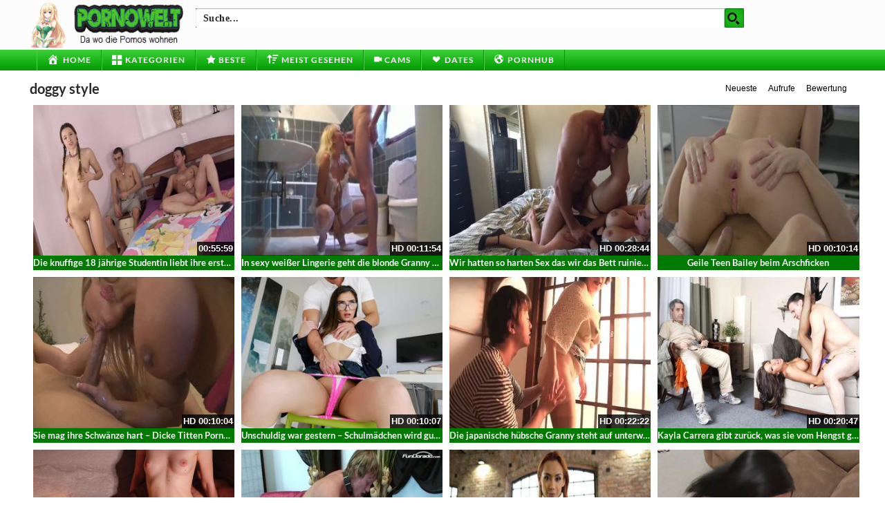

--- FILE ---
content_type: text/plain
request_url: https://www.google-analytics.com/j/collect?v=1&_v=j102&a=838316343&t=pageview&_s=1&dl=https%3A%2F%2Fwww.pornowelt.biz%2Fkategorie%2Fdoggy-style%2F&ul=en-us%40posix&dt=Pornos%20zur%20Kategorie%3A%20doggy%20style%20%E2%8B%86%20auf%20Pornowelt.biz%20kostenlos%20ansehen&sr=1280x720&vp=1280x720&_u=IADAAEABAAAAACAAI~&jid=1771594954&gjid=922591197&cid=147369368.1769909025&tid=UA-43493355-18&_gid=925303398.1769909026&_r=1&_slc=1&z=2134346796
body_size: -567
content:
2,cG-2J7JPMKWT4